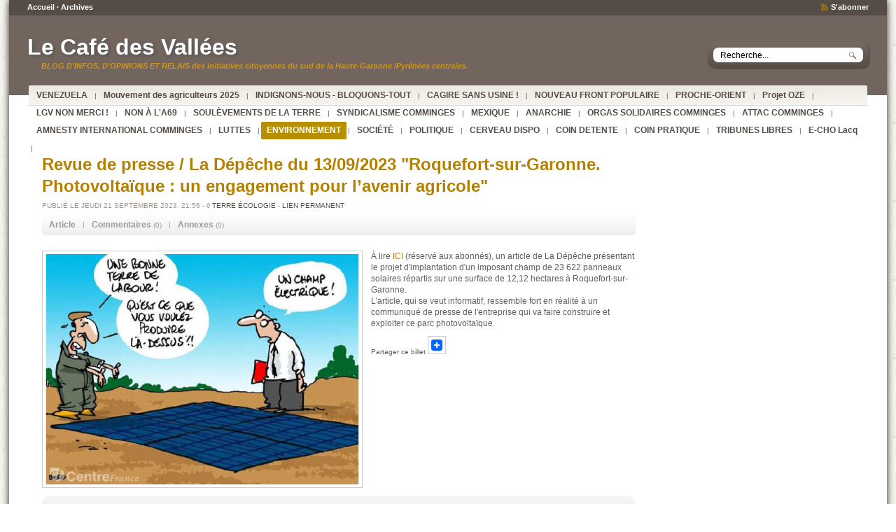

--- FILE ---
content_type: text/html; charset=UTF-8
request_url: https://lecafedesvallees.fr/index.php/post/Revue-de-presse-/-La-D%C3%A9p%C3%AAche-du-13/09/2023-Roquefort-sur-Garonne.-Photovolta%C3%AFque-%3A-un-engagement-pour-l%E2%80%99avenir-agricole
body_size: 5635
content:
<!DOCTYPE html>
<html lang="fr">

<head>
	
	
		<meta charset="UTF-8" />

		
	<title>Revue de presse / La Dépêche du 13/09/2023 &quot;Roquefort-sur-Garonne. Photovoltaïque : un engagement pour l’avenir agricole&quot; - Le Café des Vallées</title>
	<!-- head-title -->

		
			<meta name="copyright" content="(CC)lecafedesvallees blog d'infos" />
			
				<meta name="ROBOTS" content="INDEX, FOLLOW" />
				<!-- meta-robots -->
			
	<meta name="description" lang="fr" content="À lire ICI (réservé aux abonnés), un article de La Dépêche présentant le projet d'implantation d'un imposant champ de 23 622 panneaux solaires répartis sur une surface de 12,12" />
	<meta name="author" content="CafDv" />
	<meta name="date" content="2023-09-21T21:56:00+02:00" />
	<!-- meta-entry -->
			<!-- head-meta -->

		
	<link rel="contents" href="https://lecafedesvallees.fr/index.php/archive" title="Archives" />
	
	<link rel="next" href="https://lecafedesvallees.fr/index.php/post/%5BP%C3%A9tition%5D-PROT%C3%89GEONS-LES-DROITS-DE-GARONNE"
	title="[Pétition] PROTÉGEONS LES DROITS DE GARONNE" />

	<link rel="prev" href="https://lecafedesvallees.fr/index.php/post/Samedi-23-septembre-/-Marche-unitaire-pour-la-justice"
	title="Samedi 23 septembre / Marche unitaire pour la justice" />

	<link rel="alternate" type="application/atom+xml" title="Atom 1.0" href="https://lecafedesvallees.fr/index.php/feed/atom" />
	<!-- head-linkrel -->

		<link rel="preload" href="/blog/themes/chestnut/style.css" as="style" />
<link rel="stylesheet" type="text/css" href="/blog/themes/chestnut/style.css" media="screen" />
<link rel="stylesheet" type="text/css" href="https://lecafedesvallees.fr/index.php/?pf=print.css" media="print" />
  <link rel="preload" href="https://lecafedesvallees.fr/index.php/?pf=jquery/3.6.0/jquery.js" as="script" />
  <script src="https://lecafedesvallees.fr/index.php/?pf=jquery/3.6.0/jquery.js"></script>
<link rel="preload" href="https://lecafedesvallees.fr/index.php/?pf=util.js" as="script" />
<script src="https://lecafedesvallees.fr/index.php/?pf=util.js"></script>
<script type="text/javascript" src="/blog/themes/chestnut/js/jquery.cycle.min.js"></script>
<script type="text/javascript" src="//code.jquery.com/ui/1.11.4/jquery-ui.js"></script>
<script type="text/javascript" src="/blog/themes/chestnut/js/main.js"></script>

<script type="text/javascript">
//<![CDATA[
var website = {
  ajaxsearch: 'https://lecafedesvallees.fr/index.php/ajaxsearch/'
};
//]]>
</script>
<style type="text/css">

</style>

<!-- CSS for shareOn --> 
<style type="text/css"> 
.shareonentry ul { list-style: none; margin: 4px; padding: 0; } 
.shareonentry ul li { display: inline; margin: 4px; padding: 0; } 
#sidebar .shareonwidget ul { list-style: none; margin: 4px; padding: 0; border: none; } 
#sidebar .shareonwidget ul li { margin: 4px; padding: 0; border: none; }
</style>
<link rel="stylesheet" type="text/css" media="screen" href="/blog/themes/chestnut/css/menucat.css" />
<link rel="stylesheet" type="text/css" media="screen" href="/blog/themes/chestnut/css/fluid.css" />
<link rel="stylesheet" type="text/css" media="screen" href="/blog/themes/chestnut/css/slide.css" />

	
  <script type="application/json" id="dc_post_remember_str-data">
    {"post_remember_str": "Se souvenir de moi sur ce blog"}
  </script>
  <script type="text/javascript" src="https://lecafedesvallees.fr/index.php/?pf=util.js"></script>
  <script type="text/javascript" src="https://lecafedesvallees.fr/index.php/?pf=post.js"></script>
  <script type="text/javascript">
  //<![CDATA[
  $(function() {
	$("#tabs").tabs({ fx: { opacity: 'toggle' } });
	if(document.location.hash!='') {
			tabSelect = document.location.hash.substr(1,document.location.hash.length);
			if(tabSelect.match(/^c[1-9]/) != null) {
			  $("#tabs").tabs('select','#comment');
			  $("#tabs").bind("tabsshow", function(event, ui) {
			    var $target = $(document.location.hash);
			    var targetOffset = $target.offset().top;
				$("html,body").animate({scrollTop: targetOffset}, 1000);
			  });
			}
	}
  });
  //]]>
  </script>
	<!-- html-head -->
</head>
<body class="dc-post">
	
		<div id="page">
			
				
	
	
					<div id="top" role="banner">
  <div id="toplinks">
    <div class="left">
      <ul id="top-navlinks">
        <li><a href="https://lecafedesvallees.fr/index.php/">Accueil</a>&nbsp;&middot;</li>
        <li><a href="https://lecafedesvallees.fr/index.php/archive">Archives</a></li>
      </ul>
    </div>
    <p class="right"><a href="https://lecafedesvallees.fr/index.php/feed/atom" class="feed">S'abonner</a></p>
  </div>

  <h1><a href="https://lecafedesvallees.fr/index.php/">Le Café des Vallées</a></h1>
  <small id="description">BLOG D'INFOS, D'OPINIONS ET RELAIS des initiatives citoyennes du sud de la Haute-Garonne /Pyrénées centrales.</small>

  <form method="get" action="https://lecafedesvallees.fr/index.php/" id="topsearch">
    <p>
    <input type="text" value="Recherche..." name="q" id="query" maxlength="255" size="10"
    onfocus="if(this.value=='Recherche...') {this.value=''};" onblur="if(this.value=='') {this.value='Recherche...'};" />
    <input type="submit" value="ok" class="submit" />
    </p>
  </form>

    <div id="container_menu" role="navigation"><ul id="menu">    <li ><a href="https://lecafedesvallees.fr/index.php/category/VENEZUELA">VENEZUELA</a>
          </li>
    <li> | </li>
          <li ><a href="https://lecafedesvallees.fr/index.php/category/LUTTES/Mouvement-des-agriculteurs-2025">Mouvement des agriculteurs 2025</a>
          </li>
    <li> | </li>
          <li ><a href="https://lecafedesvallees.fr/index.php/category/INDIGNONS-NOUS-BLOQUONS-TOUT">INDIGNONS-NOUS - BLOQUONS-TOUT</a>
          </li>
    <li> | </li>
          <li ><a href="https://lecafedesvallees.fr/index.php/category/CAGIRE-SANS-USINE-!">CAGIRE SANS USINE !</a>
          </li>
    <li> | </li>
          <li ><a href="https://lecafedesvallees.fr/index.php/category/NOUVEAU-FRONT-POPULAIRE">NOUVEAU FRONT POPULAIRE</a>
          </li>
    <li> | </li>
          <li ><a href="https://lecafedesvallees.fr/index.php/category/PROCHE-ORIENT">PROCHE-ORIENT</a>
          </li>
    <li> | </li>
          <li ><a href="https://lecafedesvallees.fr/index.php/category/Projet-OZE">Projet OZE</a>
          </li>
    <li> | </li>
          <li ><a href="https://lecafedesvallees.fr/index.php/category/LGV-NON-MERCI-!">LGV NON MERCI !</a>
          </li>
    <li> | </li>
          <li ><a href="https://lecafedesvallees.fr/index.php/category/NON-À-L-A69">NON À L'A69</a>
          </li>
    <li> | </li>
          <li ><a href="https://lecafedesvallees.fr/index.php/category/SOULÈVEMENTS-DE-LA-TERRE">SOULÈVEMENTS DE LA TERRE</a>
          </li>
    <li> | </li>
          <li ><a href="https://lecafedesvallees.fr/index.php/category/SYNDICALISME-COMMINGES">SYNDICALISME COMMINGES</a>
        <div class="submenu"><ul>    <li><a href="https://lecafedesvallees.fr/index.php/category/◊-SOLIDAIRES-COMMINGES">◊ SOLIDAIRES COMMINGES</a></li>
              <li><a href="https://lecafedesvallees.fr/index.php/category/◊-CNT">◊ CNT</a></li>
              <li><a href="https://lecafedesvallees.fr/index.php/category/Confédération-Paysanne">CONFÉDÉRATION PAYSANNE</a></li>
  </ul></div>          </li>
    <li> | </li>
          <li ><a href="https://lecafedesvallees.fr/index.php/category/MEXIQUE">MEXIQUE</a>
        <div class="submenu"><ul>    <li><a href="https://lecafedesvallees.fr/index.php/category/◊-CHRONIQUES-MEXICAINES">◊ CHRONIQUES MEXICAINES</a></li>
              <li><a href="https://lecafedesvallees.fr/index.php/category/◊-EZLN">◊ EZLN</a></li>
              <li><a href="https://lecafedesvallees.fr/index.php/category/◊-MUT-VITZ">◊ MUT-VITZ</a></li>
  </ul></div>          </li>
    <li> | </li>
          <li ><a href="https://lecafedesvallees.fr/index.php/category/ANARCHIE">ANARCHIE</a>
        <div class="submenu"><ul>    <li><a href="https://lecafedesvallees.fr/index.php/category/◊-LA-ROJINEGRA">◊  LA ROJINEGRA</a></li>
              <li><a href="https://lecafedesvallees.fr/index.php/category/◊-COMMINGES-LIBERTAIRE">◊ COMMINGES LIBERTAIRE</a></li>
              <li><a href="https://lecafedesvallees.fr/index.php/category/◊-NOSOTROS">◊  NOSOTROS</a></li>
              <li><a href="https://lecafedesvallees.fr/index.php/category/◊-COLLECTIF-DES-DÉSOBÉISSANTS-DU-COMMINGES">◊ COLLECTIF DES DÉSOBÉISSANTS DU COMMINGES</a></li>
  </ul></div>          </li>
    <li> | </li>
          <li ><a href="https://lecafedesvallees.fr/index.php/category/ORGAS-SOLIDAIRES-COMMINGES">ORGAS SOLIDAIRES COMMINGES</a>
        <div class="submenu"><ul>    <li><a href="https://lecafedesvallees.fr/index.php/category/◊-COLLECTIF-MIGRANTS-COMMINGES">◊ COLLECTIF MIGRANTS COMMINGES</a></li>
              <li><a href="https://lecafedesvallees.fr/index.php/category/◊-RESF-COMMINGES">◊ RESF COMMINGES</a></li>
              <li><a href="https://lecafedesvallees.fr/index.php/category/◊-CERCLES-DE-SILENCE">◊  CERCLES DE SILENCE</a></li>
              <li><a href="https://lecafedesvallees.fr/index.php/category/◊-COLLECTIF-ASSOS-UNIES-SOLIDAIRES">◊  COLLECTIF ASSOS UNIES &amp; SOLIDAIRES</a></li>
              <li><a href="https://lecafedesvallees.fr/index.php/category/◊-LOCAL-SOLIDAIRE">◊ LOCAL SOLIDAIRE</a></li>
              <li><a href="https://lecafedesvallees.fr/index.php/category/◊-ORGAS-SOLIDAIRES-COMMINGES/TERRE-DE-SOLIDARITÉS">◊ TERRE DE SOLIDARITÉS</a></li>
  </ul></div>          </li>
    <li> | </li>
          <li ><a href="https://lecafedesvallees.fr/index.php/category/ATTAC-COMMINGES">ATTAC COMMINGES</a>
          </li>
    <li> | </li>
          <li ><a href="https://lecafedesvallees.fr/index.php/category/◊-AMNESTY-INTERNATIONAL-COMMINGES">AMNESTY INTERNATIONAL COMMINGES</a>
          </li>
    <li> | </li>
          <li ><a href="https://lecafedesvallees.fr/index.php/category/LUTTES">LUTTES</a>
        <div class="submenu"><ul>    <li><a href="https://lecafedesvallees.fr/index.php/category/◊-Mouvement-des-agriculteurs-2024">◊ Mouvement des agriculteurs 2024</a></li>
              <li><a href="https://lecafedesvallees.fr/index.php/category/◊-RETRAITE">◊ RETRAITE</a></li>
              <li><a href="https://lecafedesvallees.fr/index.php/category/◊-Julian-ASSANGE">◊ Julian ASSANGE</a></li>
              <li><a href="https://lecafedesvallees.fr/index.php/category/◊-Georges-Ibrahim-ABDALLAH">◊ Georges Ibrahim ABDALLAH</a></li>
              <li><a href="https://lecafedesvallees.fr/index.php/category/◊-GRÈCE">◊ GRÈCE</a></li>
              <li><a href="https://lecafedesvallees.fr/index.php/category/◊-BURE">◊ BURE</a></li>
              <li><a href="https://lecafedesvallees.fr/index.php/category/◊-VIVRE-EN-VALLEE-DE-SAINT-BEAT">◊ VIVRE EN VALLEE DE SAINT-BEAT</a></li>
              <li><a href="https://lecafedesvallees.fr/index.php/category/◊-CATALOGNE">◊ CATALOGNE</a></li>
              <li><a href="https://lecafedesvallees.fr/index.php/category/◊-Collectif-Liberté-Comminges">◊ Collectif Liberté Comminges</a></li>
              <li><a href="https://lecafedesvallees.fr/index.php/category/◊-UKRAINE">◊ UKRAINE</a></li>
              <li><a href="https://lecafedesvallees.fr/index.php/category/◊-ARCHIVES">◊ ARCHIVES</a></li>
              <li><a href="https://lecafedesvallees.fr/index.php/category/LUTTES/SAVE">SAVE</a></li>
              <li><a href="https://lecafedesvallees.fr/index.php/category/LUTTES/Associations">Associations</a></li>
  </ul></div>          </li>
    <li> | </li>
          <li  class="category-current"><a href="https://lecafedesvallees.fr/index.php/category/ENVIRONNEMENT">ENVIRONNEMENT</a>
        <div class="submenu"><ul>    <li><a href="https://lecafedesvallees.fr/index.php/category/◊-TERRE-ÉCOLOGIE">◊ TERRE ÉCOLOGIE</a></li>
              <li><a href="https://lecafedesvallees.fr/index.php/category/◊-Forêt-Pyrénées">◊ FORÊT PYRÉNÉES</a></li>
              <li><a href="https://lecafedesvallees.fr/index.php/category/◊-INONDATIONS-de-juin-2013">◊ INONDATIONS de juin 2013</a></li>
              <li><a href="https://lecafedesvallees.fr/index.php/category/◊-COP21">◊ COP21</a></li>
  </ul></div>          </li>
    <li> | </li>
          <li ><a href="https://lecafedesvallees.fr/index.php/category/SOCIÉTÉ">SOCIÉTÉ</a>
        <div class="submenu"><ul>    <li><a href="https://lecafedesvallees.fr/index.php/category/◊-SERVICES-PUBLICS">◊ SERVICES PUBLICS</a></li>
              <li><a href="https://lecafedesvallees.fr/index.php/category/◊-ÉDUCATION">◊  ÉDUCATION</a></li>
              <li><a href="https://lecafedesvallees.fr/index.php/category/◊-LOGEMENT">◊  LOGEMENT</a></li>
              <li><a href="https://lecafedesvallees.fr/index.php/category/◊-JUSTICE">◊ JUSTICE</a></li>
              <li><a href="https://lecafedesvallees.fr/index.php/category/◊-SANTE">◊ SANTE</a></li>
              <li><a href="https://lecafedesvallees.fr/index.php/category/◊-DÉCROISSANCE">◊ DÉCROISSANCE</a></li>
              <li><a href="https://lecafedesvallees.fr/index.php/category/SOCIETE/◊-EN-TERRASSE">◊ EN TERRASSE</a></li>
              <li><a href="https://lecafedesvallees.fr/index.php/category/SOCIÉTÉ/◊-RETRAITE">◊ RETRAITE</a></li>
              <li><a href="https://lecafedesvallees.fr/index.php/category/SOCIÉTÉ/◊-DROITS-DE-L-HOMME">◊ DROITS DE L'HOMME</a></li>
              <li><a href="https://lecafedesvallees.fr/index.php/category/SOCIÉTÉ/◊-INEGALITES">◊ INEGALITES</a></li>
              <li><a href="https://lecafedesvallees.fr/index.php/category/SOCIÉTÉ/◊-MEDIAS">◊ MEDIAS</a></li>
              <li><a href="https://lecafedesvallees.fr/index.php/category/SOCIÉTÉ/◊-BANQUES-ET-ALTERNATIVES">◊ BANQUES ET ALTERNATIVES</a></li>
              <li><a href="https://lecafedesvallees.fr/index.php/category/SOCIÉTÉ/◊-MONDE-DU-TRAVAIL">◊ MONDE DU TRAVAIL</a></li>
              <li><a href="https://lecafedesvallees.fr/index.php/category/SOCIÉTÉ/◊-FEMMES">◊ FEMMES</a></li>
              <li><a href="https://lecafedesvallees.fr/index.php/category/SOCIÉTÉ/ENTREPRISES">◊ ENTREPRISES</a></li>
              <li><a href="https://lecafedesvallees.fr/index.php/category/QUELLE-CONNERIE-LA-GUERRE">◊ QUELLE CONNERIE LA GUERRE</a></li>
              <li><a href="https://lecafedesvallees.fr/index.php/category/TERRORISME">◊ TERRORISME</a></li>
              <li><a href="https://lecafedesvallees.fr/index.php/category/◊-LGBT">◊ LGBT</a></li>
              <li><a href="https://lecafedesvallees.fr/index.php/category/◊-REPRESSIONS">◊ REPRESSIONS</a></li>
              <li><a href="https://lecafedesvallees.fr/index.php/category/◊-Colonialisme">◊ COLONIALISME</a></li>
              <li><a href="https://lecafedesvallees.fr/index.php/category/◊-Histoire">◊ HISTOIRE</a></li>
  </ul></div>          </li>
    <li> | </li>
          <li ><a href="https://lecafedesvallees.fr/index.php/category/POLITIQUE">POLITIQUE</a>
        <div class="submenu"><ul>    <li><a href="https://lecafedesvallees.fr/index.php/category/POLITIQUE/Fachos">◊ ANTIFASCISME</a></li>
              <li><a href="https://lecafedesvallees.fr/index.php/category/POLITIQUE/◊-SE-FAIRE-ENTENDRE">◊ SE FAIRE ENTENDRE</a></li>
              <li><a href="https://lecafedesvallees.fr/index.php/category/POLITIQUE/◊-TAFTA-ET-AUTRES">◊ TAFTA ET AUTRES</a></li>
              <li><a href="https://lecafedesvallees.fr/index.php/category/POLITIQUE/◊DETTE-AUSTERITE">◊ DETTE / AUSTERITE</a></li>
              <li><a href="https://lecafedesvallees.fr/index.php/category/POLITIQUE/◊-VOUS-AVEZ-DIT-DEMOCRATIE">◊ VOUS AVEZ DIT DEMOCRATIE ?</a></li>
              <li><a href="https://lecafedesvallees.fr/index.php/category/POLITIQUE/◊-FISCALITE">◊ FISCALITE</a></li>
              <li><a href="https://lecafedesvallees.fr/index.php/category/POLITIQUE/◊-ALTERS">◊ ALTERS</a></li>
              <li><a href="https://lecafedesvallees.fr/index.php/category/LEGISLATIVES-2018">◊ LEGISLATIVES 2018</a></li>
              <li><a href="https://lecafedesvallees.fr/index.php/category/Le-Café-Politique">Le Café Politique</a></li>
  </ul></div>          </li>
    <li> | </li>
          <li ><a href="https://lecafedesvallees.fr/index.php/category/CERVEAU-DISPO">CERVEAU DISPO</a>
        <div class="submenu"><ul>    <li><a href="https://lecafedesvallees.fr/index.php/category/CERVEAU-DISPO/L-EMPAILLÉ">◊ L'EMPAILLÉ</a></li>
              <li><a href="https://lecafedesvallees.fr/index.php/category/CERVEAU-DISPO/◊-ET-NOUS-LISERONS">◊ ET NOUS LISERONS</a></li>
              <li><a href="https://lecafedesvallees.fr/index.php/category/CERVEAU-DISPO/◊-LE-CAFE-EN-ESTIVES">◊ LE CAFE EN ESTIVES</a></li>
              <li><a href="https://lecafedesvallees.fr/index.php/category/CERVEAU-DISPO/◊-LE-FEUILLETON-DES-VALLEES">◊ LE FEUILLETON DES VALLEES</a></li>
              <li><a href="https://lecafedesvallees.fr/index.php/category/CERVEAU-DISPO/◊-NOS-SOIREES-AU-CAFE-ET-AILLEURS">◊ NOS SOIREES AU CAFE ET AILLEURS</a></li>
              <li><a href="https://lecafedesvallees.fr/index.php/category/CERVEAU-DISPO/◊-FAIS-TON-CINE">◊ FAIS TON CINE</a></li>
              <li><a href="https://lecafedesvallees.fr/index.php/category/JEUDIS-en-SCèNE">◊ JEUDIS en SCèNE</a></li>
              <li><a href="https://lecafedesvallees.fr/index.php/category/CERVEAU-DISPO/LUNDI-MATIN">◊ LUNDI MATIN</a></li>
              <li><a href="https://lecafedesvallees.fr/index.php/category/CERVEAU-DISPO/CERISES-COOP">◊ CERISES COOP</a></li>
              <li><a href="https://lecafedesvallees.fr/index.php/category/CERVEAU-DISPO/Pure-Politique">Pure Politique</a></li>
              <li><a href="https://lecafedesvallees.fr/index.php/category/Fête-de-la-chanson-politique">Fête de la chanson politique</a></li>
              <li><a href="https://lecafedesvallees.fr/index.php/category/LIEUX-CULTURELS">LIEUX CULTURELS</a></li>
              <li><a href="https://lecafedesvallees.fr/index.php/category/NOUS,-ON-VEUT-...">NOUS, ON VEUT ...</a></li>
              <li><a href="https://lecafedesvallees.fr/index.php/category/150-ans-de-LA-COMMUNE">150 ans de LA COMMUNE</a></li>
  </ul></div>          </li>
    <li> | </li>
          <li ><a href="https://lecafedesvallees.fr/index.php/category/COIN-DETENTE">COIN DETENTE</a>
        <div class="submenu"><ul>    <li><a href="https://lecafedesvallees.fr/index.php/category/COIN-DETENTE/◊-ECOUTE-VOIR">◊ ECOUTE VOIR</a></li>
              <li><a href="https://lecafedesvallees.fr/index.php/category/COIN-DETENTE/◊-Les-Cafés-frappés">◊ Les &quot;Cafés frappés&quot;</a></li>
              <li><a href="https://lecafedesvallees.fr/index.php/category/COIN-DETENTE/◊-Grains-de-sel...-e-cops-de-gula">◊ Grains de sel... e cops de gula</a></li>
              <li><a href="https://lecafedesvallees.fr/index.php/category/COIN-DETENTE/◊-Des-graffiti-sur-les-tables">◊ Des graffiti sur les tables</a></li>
              <li><a href="https://lecafedesvallees.fr/index.php/category/COIN-DETENTE/◊-LA-BAVETTE-du-CAfDV">◊ LA BAVETTE du CAfDV</a></li>
  </ul></div>          </li>
    <li> | </li>
          <li ><a href="https://lecafedesvallees.fr/index.php/category/COIN-PRATIQUE">COIN PRATIQUE</a>
        <div class="submenu"><ul>    <li><a href="https://lecafedesvallees.fr/index.php/category/COIN-PRATIQUE/◊-INFOS-DU-CAFE">◊ INFOS DU CAFE</a></li>
              <li><a href="https://lecafedesvallees.fr/index.php/category/COIN-PRATIQUE/◊-Avis-de-recherche">◊ Avis de recherche</a></li>
              <li><a href="https://lecafedesvallees.fr/index.php/category/COIN-PRATIQUE/◊-LES-BONNES-ADRESSES-DU-COIN">◊ LES BONNES ADRESSES DU COIN</a></li>
  </ul></div>          </li>
    <li> | </li>
          <li ><a href="https://lecafedesvallees.fr/index.php/category/TRIBUNES-LIBRES">TRIBUNES LIBRES</a>
          </li>
    <li> | </li>
          <li ><a href="https://lecafedesvallees.fr/index.php/category/E-CHO-Lacq">E-CHO Lacq</a>
          </li>
    <li> | </li>
  </ul></div>      
  <nav role="navigation" id="nav">
  
  </nav>
  
  <div id="navsm">
  <nav role="navigation"><ul id="supranav" class="simple-menu">
<li class="li1 li-first"><a href="/index.php?" title="Accueil - Billets récents"><span class="simple-menu-label">Accueil</span></a></li><li class="li2 li-last"><a href="/index.php?archive" title="Archives - new window" target="_blank" rel="noopener noreferrer"><span class="simple-menu-label">Archives</span></a></li>
</ul></nav>  </div>
  <!-- end #menu -->

  </div>

<p id="prelude" role="navigation"><a href="#main">Aller au contenu</a> |
<a href="#blognav">Aller au menu</a> |
<a href="#search">Aller à la recherche</a></p>
				
	<!-- page-top -->

				<div id="wrapper">
					
						<div id="main" role="main">
							
								
																	
								<div id="content">
									
  <div id="p3771" class="post" role="article">
    <h2 class="post-title">Revue de presse / La Dépêche du 13/09/2023 &quot;Roquefort-sur-Garonne. Photovoltaïque : un engagement pour l’avenir agricole&quot;</h2>

    <p class="post-info">Publié le jeudi 21 septembre 2023, 21:56            - <a href="https://lecafedesvallees.fr/index.php/category/%E2%97%8A-TERRE-%C3%89COLOGIE">◊ TERRE ÉCOLOGIE</a>
        - <a href="https://lecafedesvallees.fr/index.php/post/Revue-de-presse-/-La-D%C3%A9p%C3%AAche-du-13/09/2023-Roquefort-sur-Garonne.-Photovolta%C3%AFque-%3A-un-engagement-pour-l%E2%80%99avenir-agricole">Lien permanent</a>
    </p>

    <div id="tabs">
      <ul>
        <li><a href="#article">Article</a></li>
        <li style="padding: 0;">|</li>
        <li><a href="#comment">Commentaires</a>&nbsp;(0)</li>
        <li style="padding: 0;">|</li>
        <li><a href="#media">Annexes</a>&nbsp;(0)</li>
      </ul>

      <div id="article">

        
        <div class="post-content"><p><a href="/blog/public/AGRIPHOTOVOLTAISME/Agrivoltaisme.png"><img src="/blog/public/AGRIPHOTOVOLTAISME/.Agrivoltaisme_m.png" alt="" style="float:left; margin: 0 1em 1em 0;" /></a></p>
<div class="moz-forward-container">À lire <a href="https://www.ladepeche.fr/2023/09/13/photovoltaique-un-engagement-pour-lavenir-agricole-11449711.php">ICI </a>(réservé aux abonnés), un article de La Dépêche présentant le projet d'implantation d'un imposant champ de 23 622 panneaux solaires répartis sur une surface de 12,12 hectares à Roquefort-sur-Garonne.</div><div class="moz-forward-container">L'article, qui se veut informatif, ressemble fort en réalité à un communiqué de presse de l'entreprise qui va faire construire
        et exploiter ce parc photovoltaïque.</div></div>

        <p class="a2a">Partager ce billet <a class="a2a_dd" href="https://www.addtoany.com/share_save">
<img src="/index.php/?pf=addToAny/img/favicon.png" alt="Partage"/>
</a> </p>
<script>
a2a_config = {
linkname: 'Revue de presse / La Dépêche du 13/09/2023 \"Roquefort-sur-Garonne. Photovoltaïque : un engagement pour l’avenir agricole\"',
linkurl: 'https://lecafedesvallees.fr/index.php/post/Revue-de-presse-/-La-D%C3%A9p%C3%AAche-du-13/09/2023-Roquefort-sur-Garonne.-Photovolta%C3%AFque-%3A-un-engagement-pour-l%E2%80%99avenir-agricole',
onclick: 1,
num_services: 10,
show_title: 1
};
</script>
<script src="https://static.addtoany.com/menu/page.js"></script>

        <div id="author">
          <img src="/blog/public/lecafedesvallees.jpg" class="avatar left" alt="CafDv" />
          <h4>Author: CafDv</h4>
          <p>
            Restez au courant de l'actualité et abonnez-vous au            <a href="https://lecafedesvallees.fr/index.php/feed/category/◊-TERRE-ÉCOLOGIE/rss2" class="rssfeed">Flux RSS</a>
            de cette catégorie          </p>
          <p id="linktocomment"><a href="#comment">Commentaires</a>&nbsp;(0)</p>
        </div>  

                <ul class="post-tags">        <li><a href="https://lecafedesvallees.fr/index.php/tag/Agriphotovolta%C3%AFsme" rel="tag">Agriphotovoltaïsme</a></li>
                                <li><a href="https://lecafedesvallees.fr/index.php/tag/Artificialisation" rel="tag">Artificialisation</a></li>
                                <li><a href="https://lecafedesvallees.fr/index.php/tag/Roquefort" rel="tag">Roquefort</a></li>
        </ul>              </div><!-- End #article -->

      <div id="comment">
        

  <h3>Soyez le premier à réagir sur cet article</h3>


    
    
    
        <form action="https://lecafedesvallees.fr/index.php/post/Revue-de-presse-/-La-D%C3%A9p%C3%AAche-du-13/09/2023-Roquefort-sur-Garonne.-Photovolta%C3%AFque-%3A-un-engagement-pour-l%E2%80%99avenir-agricole#comment" method="post" id="comment-form" role="form">
                    
    <h3>Ajouter un commentaire            <span class="right">
        <a class="feed" href="https://lecafedesvallees.fr/index.php/feed/atom/comments/3771"
        title="Fil Atom des commentaires de ce billet">Fil des commentaires de ce billet</a>
      </span>
          </h3>
    <fieldset>

            <div id="c_namemail">
        <div class="left">
          <p class="field"><label for="c_name">Nom ou pseudo&nbsp;:</label>
          <input name="c_name" id="c_name" type="text" size="30" maxlength="255"
          value="" />
          </p>
        </div>

        <div class="right">
          <p class="field"><label for="c_mail">Adresse email&nbsp;:</label>
          <input name="c_mail" id="c_mail" type="text" size="30" maxlength="255"
          value="" />
          </p>
        </div>

        <div class="left">
          <p class="field"><label for="c_site">Site web (facultatif)&nbsp;:</label>
          <input name="c_site" id="c_site" type="text" size="30" maxlength="255"
          value="" />
          </p>
        </div>
      </div>

      <p class="field"><label for="c_content">Commentaire&nbsp;:</label>
      <textarea name="c_content" id="c_content" cols="35" rows="7"></textarea>
      </p>
      <p class="form-help">Les commentaires peuvent être formatés en utilisant une syntaxe wiki simplifiée.</p>

      <p style="display:none"><input name="f_mail" type="text" size="30"
      maxlength="255" value="" /></p>

          </fieldset>

    <fieldset>
      <div class="buttons">
        <div class="left">
          <input type="checkbox" id="c_remember" name="c_remember" /><label for="c_remember">Se souvenir de moi sur ce blog</label>
        </div>
				<input type="submit" class="submit" value="envoyer" />        <input type="submit" class="preview" name="preview" value="prévisualiser" />
      </div>
    </fieldset>
  </form>

      </div><!-- End #comments -->

      <div id="media">
        <br />
<b>Parse error</b>:  Unclosed '{' on line 38 does not match ')' in <b>/home/lecavbsm/public_html/dc2/cache/cbtpl/b4/a4/b4a44736d9fe11a761a12ac5f705d9fb.php</b> on line <b>39</b><br />


--- FILE ---
content_type: text/css
request_url: https://lecafedesvallees.fr/blog/themes/chestnut/style.css
body_size: 5816
content:
/*
# -- BEGIN LICENSE BLOCK ---------------------------------------
#
# This file is part of Chestnut, a Dotclear 2 theme.
#
# Copyright (c) 2011 Azork - http://xtradotfreedotfr.free.fr
# Contributor: Pierre Van Glabeke - https://github.com/brol/chestnut
# Licensed under the GPL version 2.0 license.
# See LICENSE file or
# http://www.gnu.org/licenses/old-licenses/gpl-2.0.html
#
# -- END LICENSE BLOCK -----------------------------------------
*/

body {
  margin: 0;
  padding: 0;
  color: #5e5e5e;
  font: 62.5%/1.5em Arial,sans-serif;
  background: #fff url("img/bg.jpg") repeat fixed top left;
}

a:link, a:visited {
  color: #554c46;
  text-decoration: none;
  outline: none;
  -webkit-transition: color 150ms ease;
  -moz-transition: color 150ms ease;
  transition: color 150ms ease;
}
a:hover {
  color: #B57F00;
  text-decoration: underline;
}

a img { border: none; }

pre {
  width: 96%;
  background: #f2f0ea;
  margin: 1.5em 0;
  overflow: auto;
  color: #554C46;
  font-size: 12px;
	white-space: pre;
  -webkit-box-shadow: 0px 2px 2px #dddddd;
  -moz-box-shadow: 0px 2px 2px #dddddd;
  box-shadow: 0px 2px 2px #dddddd;
}

code {
  font-size: 12px;
  color: #fff;
  background: #554C46;
  padding: 2px;
}

sup {
  font-size:80%;
  line-height:50%;
}

hr {
  border-color: #ccc;
  border-style: solid;
  border-width: 1px 0 0;
  clear: both;
  margin: 1.5em 0;
  height: 0;
}

.hr-style1 {
  clear: both;
  margin: 1.5em 0;
  height: 1px;
  background: transparent url("img/hr-style1.png") repeat-x top left;
}
.hr-style2 {
  clear: both;
  margin: 1.5em 0;
  height: 1px;
  background: transparent url("img/hr-style2.png") repeat-x top left;
}
.hr-style1 hr,
.hr-style2 hr { display: none; }

.left { float: left; }
.right { float: right; }

fieldset {
  border: none;
  margin: 0;
  padding: 0;
}

ul {
  margin: 0;
  padding: 0;
}

li { line-height: 1.5em; }

h1, h2, h3, h4, h5, h6 {
  margin: 1em 0 .5em 0;
  padding: 0;
  font-weight: 700;
  font-family: "Segoe UI", Arial, sans-serif;
}

h2 { color: #B57F00; }
h3 { color: #554C46; }

.avatar {
  margin: 0 10px 10px 0;
  padding: 4px;
  border: 1px solid #ccc;
  background: #f9f9f9;
  width: 48px;
  height: 48px;
  -moz-border-radius: 48px;
  border-radius: 48px;
}
.cat-desc {font-size:11px;width:90%;margin: 0 auto;}
.cat-desc img {max-width:100% !important;}
.cat-feed {
  float: right;
  font-weight: normal;
  font-size: 11px;
}
.cat-feed .feed { color: #554C46 !important; }

.arch-nav {
  font-weight: normal;
  margin: 10px 0 0 0 !important;
  font-size: 1.1em;
}

/* Layout
-------------------------------------------------------- */
#page {
  overflow: hidden;
  margin: 0 auto;
  background: #fff;
  box-shadow: 0 0 10px #222;
}

#top {
  position: relative;
  height: 136px;
  padding: 0;
  margin: 0 auto;
  background: #71655d;
}

#wrapper {
  overflow: hidden;
  margin: 0 auto;
  padding: 20px 0;
  background: #fff;
}

#main {
  float: left;
  padding: 0 10px 0 0;
}

#content {
  overflow: hidden;
  position: relative;
}

#sidebar {
  float: right;
  padding: 0 0 0 10px;
}

#footer {
  clear: both;
  margin: 0 auto;
  overflow: hidden;
}

#custom {
  background: #554c46;
  color: #fff;
  overflow: hidden;
  height: auto !important;
  height: 200px;
  padding: 0 28px;
  margin: 0 auto;
}

#legal {
  padding: 10px 28px;
  overflow: hidden;
  margin: 0 auto;
  background: #4d443d;
  font-size: 10px;
}

/* Header
-------------------------------------------------------- */
#toplinks {
  background: #554c46;
  color: #fff;
  font-size: 11px;
  font-weight: 700;
  overflow: hidden;
  height: 22px;
  line-height: 21px;
}
#toplinks a { color: #fff; }
#toplinks p { margin-top: 0; }
#toplinks .left {margin-left:26px;}
#toplinks .right {margin-right:26px;}

#top-navlinks {
  margin: 0;
  padding: 0;
}
#top-navlinks li { display: inline; }

#top h1 {
  position: absolute;
  top: 45px;
  left: 26px;
  margin: 0;
  font-size: 3.2em;
  line-height: 45px;
  font-weight: 700;
}
#top h1 a {
  color: #fff;
  text-decoration: none;
	text-shadow: 2px 2px 4px #555;
}

#top #description {
  position: absolute;
  top: 87px;
  left: 46px;
  margin: 0;
  font-size: 1.1em;
  color: #CD9522;
  font-weight: 700;
  font-style: italic;
}

#topsearch {
  background: yellow none repeat scroll 0 0;
  -webkit-box-shadow: 1px 1px 2px 0 #463e39;
  box-shadow: 1px 1px 2px 0 #463e39;
  border-radius: 10px;
  -webkit-border-radius: 10px;
  -moz-border-radius: 10px;
  height: 37px;
  position: absolute;
  right: 26px;
  top: 60px;
  width: 230px;
  background: #766a61;
  background: -moz-linear-gradient(top,  #766a61 0%, #574d47 100%);
  background: -webkit-linear-gradient(top,  #766a61 0%,#574d47 100%);
  background: linear-gradient(to bottom,  #766a61 0%,#574d47 100%);
  filter: progid:DXImageTransform.Microsoft.gradient( startColorstr='#766a61', endColorstr='#574d47',GradientType=0 );
}
#topsearch p {
  background: #fff;
  border: none;
  border-radius: 7px;
  -webkit-border-radius: 7px;
  -moz-border-radius: 7px;
  height: 21px;
  width:214px;
  margin:8px;
}
#topsearch #query {
  background: transparent;
  border: none;
  height: 21px;
  line-height: 20px;
  width:176px;
  padding: 0 0 0 10px;
  font-size: 12px;
}
#topsearch .submit {
  background: #fff url("img/icon-search.png") no-repeat 5px 5px;
  border: none;
  cursor:pointer;
  height: 18px;
  width:20px;
  text-indent:-9999px;
}

#prelude { display: none; }

/* Sidebar styles
-------------------------------------------------------- */
#sidebar { font-size: 1.1em; }

#sidebar h2 {
  font-size: 14px;
  font-weight: 700;
  margin: 0 0 15px 0;
  padding: 8px 0 0 10px;
  height: 23px;
  color: #554c46;
  position: relative;
  border-bottom: 1px solid #d9d9d9;
  background: #edeae3; /* Old browsers */
  background: -moz-linear-gradient(top,  #edeae3 0%, #f6f4ee 100%); /* FF3.6-15 */
  background: -webkit-linear-gradient(top,  #edeae3 0%,#f6f4ee 100%); /* Chrome10-25,Safari5.1-6 */
  background: linear-gradient(to bottom,  #edeae3 0%,#f6f4ee 100%); /* W3C, IE10+, FF16+, Chrome26+, Opera12+, Safari7+ */
  filter: progid:DXImageTransform.Microsoft.gradient( startColorstr='#edeae3', endColorstr='#f6f4ee',GradientType=0 ); /* IE6-9 */
  -webkit-border-top-left-radius: 2px;
  -webkit-border-top-right-radius: 2px;
  -moz-border-radius-topleft: 2px;
  -moz-border-radius-topright: 2px;
  border-top-left-radius: 2px;
  border-top-right-radius: 2px;
}

#sidebar .archive-bt a {
  background: #e2dac9;
  font-size: 11px;
  height: 16px;
  float: right;
  padding: 2px 6px;
  margin: 6px 6px 0 0;
  text-decoration: none;
  color: #554C46;
  position: absolute;
  top: 0;
  right: 0;
  -webkit-border-radius: 2px;
  -moz-border-radius: 2px;
  border-radius: 2px;
}
#sidebar .archive-bt a:hover {
  background: #BCA775;
  color: #fff;
}

#sidebar h3 {
  font-size: 1.25em;
  line-height: 18px;
  margin-bottom: 5px;
}

#sidebar h3.latest-news-article {
  font-size: 1.25em;
  line-height: 18px;
  margin-bottom: 4px;
  margin-left: 0;
}

#sidebar img {
  padding: 4px;
  border: 1px solid #CCCCCC;
  background: #F9F9F9;
  max-width:100%;
}

#sidebar .hr-style1 { margin: 10px 0 !important; }
#sidebar .hr-style2 { margin: 10px 0 !important; }

#sidebar div { margin: 0; }

#sidebar div div { margin: 0 0 40px 10px; }

#sidebar div div ul,
#sidebar div div h3,
#sidebar div div p {
  margin: 0 10px;
}

#sidebar div div div,
#sidebar div div div p {
  margin: 0;
  overflow: hidden;
}

#sidebar div div img.left { margin-right: 10px; margin-bottom: 15px; }
#sidebar div div img.right { margin-left: 10px; margin-bottom: 15px; }

#sidebar div.feed {
	background: none;
	padding: 0;
}

#sidebar .mywidgets .post,
#sidebar .mywidgets .last-comment > div,
#sidebar .mywidgets .trackbacks > div { margin: 0 10px; }
#sidebar .mywidgets .trackbacks div h3 { margin-left: 0; margin-bottom: 5px; }
#sidebar .mywidgets .post-content { font-size: 11px; overflow: hidden; }
#sidebar .mywidgets .last-comment .comment-author { margin-bottom: 4px; }
#sidebar .mywidgets .last-comment .comment-desc { font-size: 11px; margin-bottom: 8px; }
#sidebar .mywidgets .last-comment p.right a { font-size: 12px; font-weight: 700; background: transparent url("img/arrow.png") no-repeat right 50%; padding-right: 8px; }

#sidebar ul {
  margin: 0;
  padding: 0;
  list-style: none;
}
#sidebar li {
  margin: 0.2em 0;
  padding: 0 0 0 12px;
  background: url("img/arrow.png") no-repeat 0 6px;
}
#sidebar li a:link, #sidebar li a:visited {
  color: #333333;
  text-decoration: none;
}
#sidebar li a:hover { color: #B57F00; text-decoration: underline; }

#sidebar ul ul {
  list-style: disc;
  margin-bottom: 5px;
  padding: 0 0 0 15px;
  border: none;
}
#sidebar li li {
  display: list-item;
  margin: 0;
  padding: 0;
  border: none;
  background: none;
}

#sidebar li.category-current > a { font-weight: 700; }

#sidebar .avatar { margin: 0 10px /*10px*/ 0 0 !important; }

#q {
  border: 1px solid #bfbfbf;
  width: 150px;
  color: #6b6b6b;
}
#search .submit {
  padding: 0;
  border: 1px solid #6b6b6b;
  background: #6b6b6b;
  font-weight: 700;
  color: #fff;
  text-transform: uppercase;
}
#search .submit:hover {
  background: #6b6b6b;
  color: #fff;
  border: 1px solid #6b6b6b;
}

#topnav ul { padding: 0; }
#topnav li { border-bottom: none; }

#sidebar .syndicate ul { border-top: none; }
#sidebar .syndicate li {
  border-bottom: none;
  padding: 0;
  background: none;
}

#sidebar .links h3 {
	color: #555;
	margin-top: 1em;
  margin-bottom: .5em;
}

#sidebar .tags ul {
  border-top: none;
  font-size: 1em;
  text-align: justify;
  margin-bottom: 10px;
  overflow: hidden;
}
#sidebar .tags ul li {
  float: left;
  background: none;
  margin: 0 4px 4px 0;
  padding: 0;
  border: none;
  line-height: 1.8em;
}
#sidebar .tags ul li a {
  display: block;
  float: left;
  font-size: 10px;
  font-weight: 700;
  background: #e2dac9;
  border: 1px solid #cfc6b7;
  border-top: 0;
  border-left: 0;
  color: #554c46;
  padding: 1px 6px 0;
  text-transform: uppercase;
  text-decoration: none;
  -moz-border-radius: 20px;
  border-radius: 20px;
}
#sidebar .tags ul li a:hover {
  background: #554c46;
  border: 1px solid #554c46;
  border-top: 0;
  border-left: 0;
  color: #fff;
}

ul.tags {
  list-style: none;
  margin: 1em 0;
  padding: 0;
  font-size: 1.3em;
  text-align: justify;
}
ul.tags li {
  display: inline;
  margin: 0;
  padding: 0;
  line-height: 1.8em;
}

/* Main content styles
-------------------------------------------------------- */
#breadcrumb {margin:0 0 15px;padding:0 0 0 5px; font-size:1.1em;}
#subcategories {
  margin: 0;
  padding: 10px 0;
  font-size: 11px;
}
#subcategories h4 {
  margin: 0;
  float: left;
  color: #554c46;
  font-size: 12px;
}
#subcategories ul {
  margin: 0;
  padding: 0;
}
#subcategories ul li {
  display: inline;
  margin: 0 0 0 10px;
}

#content-info h2 { font-size: 2em; margin: 0 0 10px 0; }

.post { margin: 0 0 1.5em 0; }

.post-title a:link,
.post-title a:visited {
  color:#b57f00;
  text-decoration: none;
}
.post-title a:hover { text-decoration: underline; }

.post-info {
  margin: 5px 0;
  color: #a0968f;
  font-size: 10px;
	text-transform: uppercase;
}

.post-info a:hover {
  color: #B57F00;
  text-decoration: none;
}

.post-tags {
  list-style: none;
  margin: 1.5em 0 0 0;
  padding: 3px 0;
	font-size: 1.1em;
}
.post-tags li {
  display: inline;
  margin-right: 8px;
  padding: 5px 0 5px 22px;
  background: transparent url("img/tag.png") no-repeat 0 70%;
}
.post-tags li a { color: #6b6b6b; }

.post-related { overflow: hidden; }
.post-related h4 { font-size: 13px; margin-top: 0; }
.post-related .post-content { font-size: 11px; }

.comment_count {
  font: 9px Arial;
  color: #c3c3c3;
  background: transparent url("img/comment.png") no-repeat 50% 0;
  padding: 2px 10px 6px 10px;
  text-decoration: none;
  line-height: 12px;
  text-align: center;
}
.ping_count { background: transparent url("img/trackback.png") no-repeat 0 50%; }
.attach_count { background: transparent url("img/attach.png") no-repeat 0 50%; }

.read-it {
  font-size: 12px;
  clear: both;
}
.read-it a {
  font-weight: 700;
  background: transparent url("img/read-more-button.png") no-repeat 0 -2px;
  padding-left: 18px;
  margin-right: 10px;
}
.read-it a:hover { background-position: 0 -25px; }

.feed {
  background: transparent url("img/feed-icon.png") no-repeat 0 50%;
  padding: 5px 0 5px 14px;
}

.rssfeed {
  border-bottom: 1px dotted #2E241E;
  text-decoration: none !important;
}

#content-info {
  overflow: hidden;
  margin-bottom: 20px;
  margin-top: 8px;
	border-bottom: 1px solid #554C46;
}
#content-info p {
  clear: both;
  margin: .75em 0;
}

.content-inner { padding: 0; }

#article, #comment, #media {
  overflow: hidden;
  clear: both;
}

/* Post content
-------------------------------------------------------- */
.featured-post { overflow: hidden; }

.post img.featured {
  margin-right: 20px;
  margin-bottom: 20px;
}

.post-info-category {
  margin: 10px 0;
  color: #A0968F;
  font-size: 10px;
  display: block;
  overflow: hidden;
  width: 100%;
  border-bottom: 1px solid #554c46;
}

.post-info-category a:link,
.post-info-category a:visited,
.post-info-category a:hover {
  color: #fff;
  float: left;
  padding: 2px 8px;
  background: #554c46;
  margin-left: 4px;
  font-family: "Segoe UI",Arial,sans-serif;
  -webkit-border-top-left-radius: 2px;
  -webkit-border-top-right-radius: 2px;
  -moz-border-radius-topleft: 2px;
  -moz-border-radius-topright: 2px;
  border-top-left-radius: 2px;
  border-top-right-radius: 2px;
}

.related-article { font-size: 11px; margin: 5px 0; }
.related-article a {
  background: url(img/arrow.png) no-repeat 0 4px;
  padding-left: 12px;
}

.post-content,
.post-excerpt { font-size: 1.2em; line-height: 1.4em; }

.post-content h1 {
  font-size: 2.2em;
  color: #554C46;
}

.post-content h2 {
  font-size: 1.666em;
  line-height: 1.333em;
  color: #554C46;
}

.post-content h3 {
  font-size: 1.5em;
  line-height: 1.2em;
  color: #554C46;
}
.post-content h4 {
  font-size: 1.25em;
  line-height: 1em;
  color: #554C46;
}
.post-content h5 {
  font-size: 1em;
  line-height: 1.25em;
  color: #554C46;
}
.post-content h6 {
  font-size: 1em;
  line-height: 1.25em;
  color: #554C46;
}

.post-content a:link, .post-content a:visited,
.post-excerpt a:link, .post-excerpt a:visited { color: #B57F00; }

.post-content a:hover,
.post-excerpt a:hover { text-decoration: underline; }

.post-content img,
.post-excerpt img { max-width: 620px; }

.post-content acronym,
.post-excerpt acronym {
  cursor: help;
  border-bottom: 1px dotted #666;
}

.post-content pre,
.post-excerpt pre {
  padding: 2%;
  line-height: 1.6em;
}

.post-content ul, .post-excerpt ul,
.post-content ol, .post-excerpt ol {
  margin: 0 0 1.5em 0;
  padding: 0 40px;
}

.post-content ul ul, .post-excerpt ul ul,
.post-content ol ol, .post-excerpt ol ol { margin: 0; }

.post-content li,
.post-excerpt li {
  margin: 0 0 .2em 0;
  padding: 0;
}

.post-content blockquote,
.post-excerpt blockquote {
  color: #666;
  font-weight: normal;
  font-style: italic;
  margin: 1.5em 3em;
}
.post-content blockquote p:before,
.post-excerpt blockquote p:before { content: '"'; }
.post-content blockquote p:after,
.post-excerpt blockquote p:after { content: '"'; }

#content img {
  padding: 4px;
  border: 1px solid #CCCCCC;
}

#content .smiley {
  padding: 1px;
  border: none;
  vertical-align: middle;
}

#content strong { color: #554c46; }

#content table {
  margin: 1.5em 0;
  border-collapse: collapse;
  background: #f6f3ee;
  color: #554C46;
  position: relative;
}
#content table caption {
  text-align: left;
  padding: 0;
  font-weight: 700;
  position: relative;
  border-bottom: 1px solid #554C46;
  height: 23px;
}

#content table caption .cat-title {
  margin: 0;
  overflow: hidden;
  color: #fff;
  background: #554C46;
  padding: 4px 12px;
  margin-left: 8px;
  float: left;
  font-size: 1.0909em;
  font-family: "Segoe UI",Arial,sans-serif;
  -webkit-border-top-left-radius: 2px;
  -webkit-border-top-right-radius: 2px;
  -moz-border-radius-topleft: 2px;
  -moz-border-radius-topright: 2px;
  border-top-left-radius: 2px;
  border-top-right-radius: 2px;
}

#content table th {
  text-align: left;
  padding: 4px 6px;
  font-size: 12px;
}
#content table td { padding: 4px 6px; background: #fff; border-top: 1px solid #F6F3EE; }
#content table .th-entry { width: 340px; }
#content table .th-date { width: 150px; }
#content table .th-author,
#content table .td-author { width: 120px; text-align: center; }
#content table .view-all a {
  background: transparent url("img/button2.png") no-repeat top left;
  padding-left: 18px;
  font-size: 12px;
  font-weight: 700;
}
#content table .view-all a:hover { background-position: 0 -16px; }

.footnotes { overflow: hidden; }
.footnotes p {
  margin: 0 0 1.5em 0;
  font-size: .916em;
}

.post-update {
  font-size: .916em;
  color: #A0968F;
  clear: both;
  margin: 1.5em 0;
}

#author {
  clear: both;
  color: #554C46;
  padding: 20px;
  height: 68px;
  background-color: #f4f4f4;
  -webkit-border-radius: 10px;
  -moz-border-radius: 10px;
  border-radius: 10px;
}
#author h4 {
  font-size: 1.6em;
  margin: 0 0 0 68px;
}
#author p {
  margin: .75em 0 .75em 68px;
  line-height: 1.5em;
  font-size: 11px;
}

#navlinks {
  overflow: hidden;
  font-size: 11px;
}

.pagination {
  text-align: center;
  overflow: hidden;
  font-size: 11px;
}
.pagination p { margin: 0; }
.pagination p span {
  padding: 1px 4px;
  margin-right: 1px;
}
.pagination .this {
  background: #554c46;
  color: #fff;
}

.prev {
  background: transparent url("img/previous.png") no-repeat top left;
  padding-left: 18px;
}
.prev:hover { background-position: 0 -25px; }

.next {
  background: transparent url("img/next.png") no-repeat top right;
  padding-right: 18px;
}
.next:hover { background-position: right -25px; }

/* Homepage only
-------------------------------------------------------- */
.dc-home #content .post-title {
  font-size: 18px;
  font-weight: 700;
  line-height: 20px;
  margin: 0;
}
.dc-home #content .post {
  display: inline;
  float: left;
}
.dc-home #content .even { margin-left: 20px; float:right; }
.dc-home .category-container { overflow: hidden; padding-bottom: 10px; }
.dc-home .category-container img { width: 120px; }

/* Category only
-------------------------------------------------------- */
.dc-category #content-info h2 {
  margin: 0;
  font-size: 12px;
  overflow: hidden;
  color: #fff;
  background: #554C46;
  padding: 4px 12px;
  margin-left: 8px;
  float: left;
  -webkit-border-top-left-radius: 2px;
  -webkit-border-top-right-radius: 2px;
  -moz-border-radius-topleft: 2px;
  -moz-border-radius-topright: 2px;
  border-top-left-radius: 2px;
  border-top-right-radius: 2px;
}

.dc-category #content .post-title { margin: 0; font-size: 2em; line-height: 1.2em; }
.dc-category #content img.left { width: 200px; margin-right: 20px; margin-top: 4px; }

/* Post only
-------------------------------------------------------- */
.dc-post #content .post-title {
  margin: 0;
  font-size: 2.4em;
  line-height: 1.333em;
  color: #B57F00;
}

.dc-post .post-related h2 { font-size: 2em; margin: 0 0 10px 0; line-height: 27px; }
.dc-post .post-related .post {
  display: inline;
  float: left;
  margin: 0;
}
.dc-post .post-related .even { margin-left: 30px; float: right; }
.dc-post .post-related img.left { margin-right: 10px; margin-bottom: 15px; }
.dc-post .post-related img.right { margin-left: 10px; margin-bottom: 15px; }

.action {
  border: 1px solid #ccc;
  background: #F9F9F9;
  padding: 20px;
  text-align: center;
}
.action .download,
.action .view {
  margin: 0 20px;
  color: #554C46 !important;
  font-size: 17px;
  font-weight: 700;
  text-transform: uppercase;
}

/* Page only
-------------------------------------------------------- */
.dc-page #content .post-title {
  margin: 0;
  font-size: 2.4em;
  line-height: 1.333em;
  color: #B57F00;
}

.dc-page .post-related h2 { font-size: 2em; margin: 0 0 10px 0; line-height: 27px; }
.dc-page .post-info { font-size: 10px; }
.dc-page .post-related .post {
  display: inline;
  float: left;
  margin: 0;
}

.dc-page .post-related .even { margin-left: 30px; float: right; }
.dc-page .post-related img.left { margin-right: 10px; margin-bottom: 15px; }
.dc-page .post-related img.right { margin-left: 10px; margin-bottom: 15px; }

/* Archives only
-------------------------------------------------------- */
.dc-archive #content-info,
.dc-archive-month #content-info { border: none; }
.dc-archive #content-info form,
.dc-archive-month #content-info form {
  float: right;
  text-align: right;
  margin-top: 0;
}

.dc-archive #content-info form select,
.dc-archive-month #content-info form select { font-size: 12px; }

.dc-archive #content table,
.dc-archive-month #content table { font-size: 1.1em; margin: 0 0 40px 0; }

/* Tags only
-------------------------------------------------------- */
.dc-tags #content-info { border: none; }
.dc-tag #content-info h2 {
  margin: 0;
  font-size: 12px;
  overflow: hidden;
  color: #fff;
  background: #554C46;
  padding: 4px 12px;
  margin-left: 8px;
  float: left;
  -webkit-border-top-left-radius: 2px;
  -webkit-border-top-right-radius: 2px;
  -moz-border-radius-topleft: 2px;
  -moz-border-radius-topright: 2px;
  border-top-left-radius: 2px;
  border-top-right-radius: 2px;
}
.dc-tag #content .post-title { margin: 0; font-size: 2em; line-height: 1.2em; }
.dc-tag #content img.left { width: 200px; margin-right: 20px; margin-top: 4px; }

.dc-tags #content-info form {
  float: right;
  text-align: right;
  margin-top: 0;
  margin-right: 10px;
}

.dc-tags #content table { font-size: 1.1em; margin: 0 0 40px 0; }

/* Search only
-------------------------------------------------------- */
.dc-search #content .post-title {
  font-size: 2em;
  line-height: 1.2em;
  margin: 0;
}
.dc-search #content img.left { width: 200px; margin-right: 20px; margin-top: 4px; }

/* Attachments
-------------------------------------------------------- */
#media { font-size: 1.2em; line-height: 1.5em; }
#attachments { margin-top: 1.5em; }
#attachments p { margin: 0; }
#attachments .attachment-desc {margin:0 0 0 3px;vertical-align:140%;}
#attachments ul {
  list-style: none;
  margin: 0;
}
#attachments li {
  margin: 0 0 1em;
  padding: 2px 10px 2px 0;
  /*overflow: hidden;*/
}
#attachments li.text {
  padding: 2px 10px 2px 18px;
  background: transparent url("img/attach.png") no-repeat 0 50%;
}
#attachments li.image {
  padding-left: 0;
  background: none;
}
#attachments li.video a {
  display: none;
}
#attachments li object {
  display: inline;
  margin: 0;
  padding: 0;
  vertical-align: bottom;
}
#attachments li.audio a {margin:0 0 0 3px;vertical-align:50%;}

/* Comments and trackbacks
-------------------------------------------------------- */
#comment h3,
#comment-form h3 {
  padding: 0;
  margin: 20px 0 1.5em 0;
  position: relative;
  font-size: 1.6em;
}

#comment-form h3 .feed {
  font-size: 11px;
  position: absolute;
  top: 0;
  right: 0;
  padding-top: 0;
  padding-bottom: 0;
}

#comment-form a.feed { color: #554C46 !important; }

#comment dl { margin: 1.5em 0 0 0; font-size: 1.2em; line-height: 1.5em; }

#comment dt {
  margin: 0;
  padding: 10px 0 0 68px;
  font-weight: 700;
  position: relative;
  border-bottom: 1px solid #554C46;
}
#comment a { color: #B57F00; }

#comment a.comment-number {
  display: block;
  width: 58px;
  position: absolute;
  top: 0;
  left: 0;
	z-index: 5000;
}

#comment dd { margin: 10px 20px 40px 68px; }

#comment dd.comment-preview { padding-left: 0; }

#comment dd ul,
#comment dd ol {
  padding: 0 0 0 20px;
  list-style-position: inside;
}

#comment dd pre {
  font-size: 12px;
  line-height: 17px;
  padding: 2%;
  width: 95%;
}

#comment .commentdate {
  color: #554C46;
  text-transform: uppercase;
  font-size: .833em;
}

.error {
  margin: 10px 0;
  padding: 10px 5px;
  background: #ffcccc;
  -webkit-border-radius: 10px;
  -moz-border-radius: 10px;
  border-radius: 10px;
  border: 2px solid red;
  font-weight: 700;
  font-size: 1.1em;
}

.message {
  padding: 10px 20px;
  margin: 0 0 10px 0;
  background: #F4F4F4;
  -webkit-border-radius: 10px;
  -moz-border-radius: 10px;
  border-radius: 10px;
  font-weight: 700;
  font-size: 1.1em;
  color:green;
}

/* Forms
-------------------------------------------------------- */
#comment-form {
  padding-top: 10px;
  overflow: hidden;
  clear: both;
}

#comment-form fieldset {
  border: none;
  padding: 10px 20px;
  margin: 0 0 10px 0;
  background: #F4F4F4;
  -webkit-border-radius: 10px;
  -moz-border-radius: 10px;
  border-radius: 10px;
}
#comment-form fieldset p {
  padding: 10px 0;
  width: auto;
  margin: 0;
  clear: left;
}

#comment-form p.form-help {
  margin: 0;
  font-style: italic;
}

#comment-form #c_namemail { overflow: hidden; }

#comment-form #c_namemail div { width: 49%; }

#comment-form #c_namemail input#c_name,
#comment-form #c_namemail input#c_mail,
#comment-form #c_namemail input#c_site {
  width: 95.2%;
}

#comment-form p label { width: auto; }

#comment-form p.field label {
  font-weight: 700;
  display: block;
  padding: 0;
  width: 98%;
  float: left;
  text-align: left;
  color: #554C46;
  font-size: 1.2em;
}

#comment-form input,
#comment-form textarea {
  font: 12px "Lucida Grande",Arial,sans-serif;
  border: 1px solid #cdcdcd;
  padding: 4px 6px;
  margin: 0;
  color: #555;
}

#comment-form textarea {}

#comment-form .buttons .left {padding:4px 0 0 0;}
#comment-form .buttons {
  position: relative;
  padding: 0;
  overflow: hidden;
}

#comment-form p.remember {
  margin: 0;
}

#comment-form input#c_remember {
  width: auto;
  border: 0;
  margin: 0 5px 0 0;
  vertical-align: middle;
}

#comment-form input.preview,
#comment-form input.submit {
  width: auto;
  font-size: 1.2em;
  font-weight: 700;
  text-transform: uppercase;
  float: right;
  color: #fff;
  background: #B57F00;
  border: none;
  margin-left: 5px;
  padding: 6px 12px 4px;
  -webkit-border-radius: 2px;
  -moz-border-radius: 2px;
  border-radius: 2px;
  -webkit-transition: background 150ms ease;
  -moz-transition: background 150ms ease;
  transition: background 150ms ease;
}
#comment-form input.preview:hover,
#comment-form input.submit:hover {
  cursor: pointer;
  background: #2e241e;
}

/* Footer
-------------------------------------------------------- */
#footer { font-size: 1.2em; color: #fff; }
#footer p { margin: 0; }
#footer p a {
  color: #aca098;
  font-weight: 700;
}

#custom div {
  display: inline;
  float: left;
  margin: 20px 0 0 0;
  height: auto !important;
  height: 100px;
  padding: 15px 0 30px;
}

#custom div > * {
  margin-right: 10px;
  margin-left: 10px;
}

#custom div p {
  margin-right: 10px;
  margin-left: 10px;
}

#custom h2 {
  margin-top: 0;
  color: #fff;
  padding: 0 0 10px 0;
  font-size: 1.166em;
  text-transform: uppercase;
  border-bottom: 1px solid #ACA098;
}
#custom h3 {
  color: #fff;
  font-size: 1em;
}

#custom ul, #custom p, #custom ol { font-size: .916em; }

#custom a:link, #custom a:visited { color: #fff; }

#custom ul {
  margin-top: 0;
  list-style: none;
}
#custom ul li {
  background: transparent url("img/grey-arrow.png") no-repeat 0 6px;
  padding: 0 0 0 12px;
}

#custom .syndicate li {
  padding: 0;
  background: none;
}

#custom .links ul {
  list-style: none;
  padding-left: 0 !important;
}
#custom .links li {
}

#custom .tags ul {
  border-top: none;
  text-align: justify;
  margin-bottom: 10px;
  padding: 0;
  overflow: hidden;
  list-style: none;
}
#custom .tags ul li {
  float: left;
  background: none;
  margin: 0 4px 4px 0;
  padding: 0;
  border: none;
  line-height: 1.8em;
}
#custom .tags ul li a {
  display: block;
  float: left;
  font-size: 10px;
  font-weight: 700;
  background: #e2dac9;
  color: #554c46;
  padding: 1px 6px 0;
  text-transform: uppercase;
  text-decoration: none;
  -moz-border-radius: 20px;
  border-radius: 20px;
}
#custom .tags ul li a:hover {
  background: #4d443d;
  color: #fff;
}

#custom div.feed { background: none; }

#custom img {
  padding: 4px;
  border: 1px solid #4d443d;
  max-width:95%;
}
/* Twitter / Facebook
-------------------------------------------------------- */
.fb_share,
.twitter-share-button {
  vertical-align: middle;
  padding: 0 0 0 10px;
}

/* Jquery UI Tabs
-------------------------------------------------------- */
.ui-tabs .ui-tabs-hide { display: none; }

.ui-tabs { position: relative; }

.ui-tabs-nav {
  clear: both;
  display: block;
  list-style: none;
  padding: 0;
  margin: 0 0 10px 0;
  width: 100%;
  height: 30px;
  color: #999;
  /* Permalink - use to edit and share this gradient: http://colorzilla.com/gradient-editor/#ffffff+0,eeeeee+100 */
  background: #ffffff; /* Old browsers */
  background: -moz-linear-gradient(top,  #ffffff 0%, #eeeeee 100%); /* FF3.6-15 */
  background: -webkit-linear-gradient(top,  #ffffff 0%,#eeeeee 100%); /* Chrome10-25,Safari5.1-6 */
  background: linear-gradient(to bottom,  #ffffff 0%,#eeeeee 100%); /* W3C, IE10+, FF16+, Chrome26+, Opera12+, Safari7+ */
  filter: progid:DXImageTransform.Microsoft.gradient( startColorstr='#ffffff', endColorstr='#eeeeee',GradientType=0 ); /* IE6-9 */
  -webkit-border-radius: 5px;
  -moz-border-radius: 5px;
  border-radius: 5px;
}

.ui-tabs-nav a {
  font-weight: 700;
  color: #999;
  font-size: 12px;
}
.ui-tabs-nav a:hover { color: #555; }

.ui-tabs-selected a { color: #555; }

.ui-tabs-nav li {
  float: left;
  display: block;
  padding: 0 10px;
  line-height: 30px;
}

/* Jquery UI Autocomplete
-------------------------------------------------------- */
.ui-autocomplete {
  position: absolute;
  cursor: default;
  background: #fff;
  -webkit-box-shadow: 0px 2px 2px #999;
  -moz-box-shadow: 0px 2px 2px #999;
  box-shadow: 0px 2px 2px #999;
  -webkit-border-radius: 2px;
  -moz-border-radius: 2px;
  border-radius: 2px;
}

/* workarounds */
* html .ui-autocomplete { width:1px; } /* without this, the menu expands to 100% in IE6 */

.ui-menu {
  list-style:none;
  padding: 5px;
  margin: 0;
  display:block;
  float: left;
}
.ui-menu .ui-menu { margin-top: -3px; }
.ui-menu .ui-menu-item {
  margin:0;
  padding: 0;
  float: left;
  clear: left;
  width: 100%;
  font-size:1.1em;
}
.ui-menu .ui-menu-item a {
  text-decoration:none;
  display:block;
  padding:.2em .4em;
  line-height:1.5;
  cursor: pointer;
}
.ui-menu .ui-menu-item a.ui-state-hover,
.ui-menu .ui-menu-item a.ui-state-active {
  font-weight: normal;
  color: #554c46; background: #e2dac9;
  -webkit-border-radius: 2px;
  -moz-border-radius: 2px;
  border-radius: 2px;
}
/* plugins */
#sidebar .weatherplus img {border:none;padding:0;background:none;}

--- FILE ---
content_type: text/css
request_url: https://lecafedesvallees.fr/blog/themes/chestnut/css/menucat.css
body_size: 772
content:
/*
# -- BEGIN LICENSE BLOCK ---------------------------------------
#
# This file is part of Chestnut, a Dotclear 2 theme.
#
# Copyright (c) 2011 Azork - http://xtradotfreedotfr.free.fr
# Contributor: Pierre Van Glabeke - https://github.com/brol/chestnut
# Licensed under the GPL version 2.0 license.
# See LICENSE file or
# http://www.gnu.org/licenses/old-licenses/gpl-2.0.html
#
# -- END LICENSE BLOCK -----------------------------------------
*/
#nav, #navsm {display:none;}

#menu {
  list-style: none;
  padding: 2px 2px 0 2px;
  height: 26px;
  position: relative;
  border-bottom: 1px solid #d9d9d9;
  background: #edeae3; /* Old browsers */
  background: -moz-linear-gradient(top,  #edeae3 0%, #f6f4ee 100%); /* FF3.6-15 */
  background: -webkit-linear-gradient(top,  #edeae3 0%,#f6f4ee 100%); /* Chrome10-25,Safari5.1-6 */
  background: linear-gradient(to bottom,  #edeae3 0%,#f6f4ee 100%); /* W3C, IE10+, FF16+, Chrome26+, Opera12+, Safari7+ */
  filter: progid:DXImageTransform.Microsoft.gradient( startColorstr='#edeae3', endColorstr='#f6f4ee',GradientType=0 ); /* IE6-9 */
  -webkit-border-top-left-radius: 2px;
  -webkit-border-top-right-radius: 2px;
  -moz-border-radius-topleft: 2px;
  -moz-border-radius-topright: 2px;
  border-top-left-radius: 2px;
  border-top-right-radius: 2px;
}

#menu li {
  float: left;
  line-height: 25px;
  margin: 0 1px;
}

#menu a {
  color: #554c46;
  font-size: 12px;
  font-weight: 700;
  display: block;
  padding: 0 8px;
  float: left;
  -webkit-border-radius: 2px;
  -moz-border-radius: 2px;
  border-radius: 2px;
  -webkit-transition: background 150ms ease;
  -moz-transition: background 150ms ease;
  transition: background 150ms ease;
}
#menu a:hover {
  background: #e2dac9;
  text-decoration: none;
}
#container_menu:hover #menu li:hover a { color: #554c46; background: #e2dac9; }

#menu li.category-current > a {
  background: #B88F00;
  text-decoration: none;
  color: #fff;
  -webkit-border-radius: 2px;
  -moz-border-radius: 2px;
  border-radius: 2px;
}
#menu li.category-current a:hover { background: #B88F00; }

#menu li:hover .submenu { left: auto; }

.submenu {
  position: absolute;
  left: -9999em;
  margin-top: 24px;
  min-width: 150px;
  background: #e2dac9;
  padding: 4px;
  z-index: 5000;
  -moz-border-radius-topleft: 0px;
  -moz-border-radius-topright: 0px;
  -moz-border-radius-bottomright: 4px;
  -moz-border-radius-bottomleft: 4px;
  border-top-left-radius: 0px;
  border-top-right-radius: 0px;
  border-bottom-right-radius: 4px;
  border-bottom-left-radius: 4px;
  -webkit-box-shadow: 2px 2px 0px rgba(0, 0, 0, 0.2);
  -moz-box-shadow: 2px 2px 0px rgba(0, 0, 0, 0.2);
  box-shadow: 2px 2px 0px rgba(0, 0, 0, 0.2);
}
.submenu ul { overflow: hidden; }
.submenu ul li { line-height: 22px; border-bottom: 1px solid #cdc3ab; padding: 2px 0; }
.submenu ul li,
.submenu ul li a { float: none !important; color: #554c46; background: none !important; }
.submenu ul li a:hover { background: #d0c6b0 !important; }

--- FILE ---
content_type: text/css
request_url: https://lecafedesvallees.fr/blog/themes/chestnut/css/fluid.css
body_size: 300
content:
/*
# -- BEGIN LICENSE BLOCK ---------------------------------------
#
# This file is part of Chestnut, a Dotclear 2 theme.
#
# Copyright (c) 2011 Azork - http://xtradotfreedotfr.free.fr
# Contributor: Pierre Van Glabeke - https://github.com/brol/chestnut
# Licensed under the GPL version 2.0 license.
# See LICENSE file or
# http://www.gnu.org/licenses/old-licenses/gpl-2.0.html
#
# -- END LICENSE BLOCK -----------------------------------------
*/
#page {width: 98% /*1238px*/; min-width: 1011px;}
#footer {width: 100%;}
#nav, #menu, #navsm {width: 95.2%; margin: 100px auto 0;}
#wrapper {width: 95.2%;}
#main {width: 71%;}
#sidebar {width: 26.5%;}
#slider {width: 99.8%;}
#slider .slider-container {width: 100%;}
#slider .featured-post {background: transparent url("../img/featuredBGfluid.png") no-repeat top left;}
#content img {max-width: 98.5%;}
#content table {width: 100%;}
.dc-home #content .post {width: 48%;}
.dc-post .post-related .post, .dc-page .post-related .post {width: 47.5%;}
#comment-form #c_namemail input#c_name,
#comment-form #c_namemail input#c_mail,
#comment-form #c_namemail input#c_site {width: 95.2%;}
#comment-form textarea {width: 97.5%;}
#custom div {width: 25%;}

--- FILE ---
content_type: text/css
request_url: https://lecafedesvallees.fr/blog/themes/chestnut/css/slide.css
body_size: 500
content:
/*
# -- BEGIN LICENSE BLOCK ---------------------------------------
#
# This file is part of Chestnut, a Dotclear 2 theme.
#
# Copyright (c) 2011 Azork - http://xtradotfreedotfr.free.fr
# Contributor: Pierre Van Glabeke - https://github.com/brol/chestnut
# Licensed under the GPL version 2.0 license.
# See LICENSE file or
# http://www.gnu.org/licenses/old-licenses/gpl-2.0.html
#
# -- END LICENSE BLOCK -----------------------------------------
*/
#slider {
  height: 233px;
  position: relative;
  /*width: 618px;*/
  overflow: hidden;
  margin-bottom: 1.5em;
  border: 1px solid #ccc;
}

#slider .slider-container {
  float: left;
  display: inline;
  background-color:#fff !important;
}
#slider .slider-container .image-container {
  overflow: hidden;
  margin: 4px;
  height: 225px;
  display: block;
}
#slider .slider-container img {
  border: none;
  margin: 0;
  padding: 0;
}

#slider .featured-post {
  height: 225px;
  position: absolute;
  right: 4px;
  top: 4px;
  width: 235px;
	padding-left: 150px;
}
#slider .featured-post .post-title { font-size: 24px; line-height: 26px; font-weight: 700; padding: 15px 20px 0 10px; }
#slider .featured-post .post-title a { color: #cd9522; }
#slider .featured-post .post-content {
  padding: 0 10px 0 10px;
}
#slider .featured-post .read-it { margin-right: 10px; margin-top: 0; margin-bottom: 0; }
#slider .featured-post .read-it a:link,
#slider .featured-post .read-it a:visited {
	display: block;
  background: #726a64 url("../img/orange-arrow.png") no-repeat right 50%;
  color: #fff;
  padding: 8px 24px 8px 8px;
  text-transform: uppercase;
  font-size: 10px;
  -webkit-border-radius: 4px;
  -moz-border-radius: 4px;
  border-radius: 4px;
	-webkit-box-shadow: 1px 1px 1px #BBBBBB;
	-moz-box-shadow: 1px 1px 1px #BBBBBB;
	box-shadow: 1px 1px 1px #BBBBBB;
}
#slider .featured-post .read-it a:hover {
  text-decoration: none;
  background: #8d847f url("../img/orange-arrow.png") no-repeat right 50%;
}